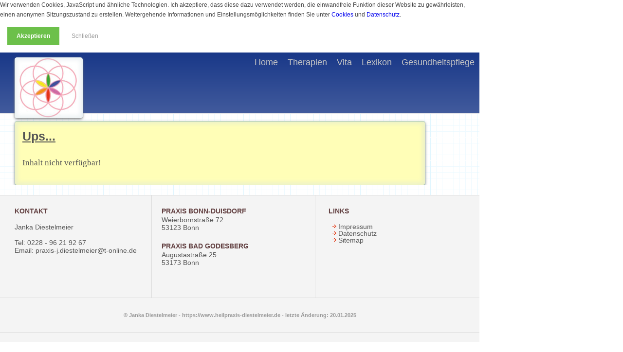

--- FILE ---
content_type: text/html; charset=utf-8
request_url: https://heilpraxis-diestelmeier.de/Therapie/Ohrakupunktur-und-Laserbehandlung
body_size: 12919
content:


<!DOCTYPE html PUBLIC "-//W3C//DTD XHTML 1.0 Transitional//EN" "http://www.w3.org/TR/xhtml1/DTD/xhtml1-transitional.dtd">

<html  xmlns="http://www.w3.org/1999/xhtml">
<head><title>

</title><link href="../styles/style.css" rel="stylesheet" type="text/css" /><link href="../styles/menu_css.css" rel="stylesheet" type="text/css" />
     <script src="../Scripts/jquery-2.1.0.min.js" type="text/javascript"></script>

   
<meta property="og:title" content="Osteopathie-Praxis für Osteopathie und Naturheilkunde | Bonn" /><meta property="og:site_name" content="Osteopathie-Praxis für Osteopathie und Naturheilkunde | Bonn" /><meta property="og:description" content="Osteopathie-Praxis für Osteopathie und Naturheilkunde in Bonn, Duisdorf. Terminvereinbarung unter Tel.: 0228-96219267" /><meta property="og:image" content="www.https://www.heilpraxis-diestelmeier.de.de/images/jd_social.gif" /><meta property="og:url" content="https://www.heilpraxis-diestelmeier.de" /><meta name="date" content="2013-12-28T06:00:00+00:00" /><meta name="city" content="Bonn" /><meta name="country" content="Germany" /><meta name="state" content="Nordrhein-Westfalen" /><meta name="zipcode" content="53123" /><meta name="geo.position" content="50.709896;7.048287" /><meta name="geo.placename" content="Bonn" /><meta name="ICBM" content="50.709896, 7.048287" /><meta name="DC.title" content="Osteopatin in Bonn | Janka Diestelmeier D.O. (OSD) " /><meta name="Autor" content="Janka Diestelmeier D.O. (OSD)" /><meta name="Author" content="Janka Diestelmeier D.O. (OSD)" /><meta name="msvalidate.01" content="09A70D6BAB0C6D53C54EC8185C597228" /><meta name="google-site-verification" content="i0vXUWPPRLFdrwawqUYU-ERiPXtW1jUxkvdyPSNLj4c" /></head>
<body id="ctl00_MyBody">
    <form name="aspnetForm" method="post" action="./Ohrakupunktur-und-Laserbehandlung" id="aspnetForm">
<div>
<input type="hidden" name="__VIEWSTATE" id="__VIEWSTATE" value="/wEPDwUKMTQ4MTUwODMwM2QYAQUPY3RsMDAkTGlzdFZpZXcxDxQrAA5kZGRkZGRkPCsACgACCmRkZGYC/////w9kPSs/yo9htKYclz6yyUbXvqclgizU5r+4zIaUomW5ZJE=" />
</div>

<div>

	<input type="hidden" name="__VIEWSTATEGENERATOR" id="__VIEWSTATEGENERATOR" value="7F4868FF" />
	<input type="hidden" name="__EVENTVALIDATION" id="__EVENTVALIDATION" value="/wEdAAIj+5b8kNWGgILxpXJeji+WOGjLbm/WxM+SyP+1i5/XSH+jdzF4pO75uOyXd5SCHJZDtVyYQXUbcn8oA4HjY7kX" />
</div> 
     <div itemscope itemtype="http://schema.org/LocalBusiness"  class="wrapper">

            <div id="cookie-consent" style=" display:none;"> 
            <div class="container optanon-alert-box-wrapper">
                <span>
                    Wir verwenden Cookies, JavaScript und ähnliche Technologien. Ich akzeptiere, dass diese dazu verwendet werden, die einwandfreie Funktion dieser 
                    Website zu gewährleisten, einen anonymen Sitzungszustand zu erstellen. 
                    Weitergehende Informationen 
                    und Einstellungsmöglichkeiten finden Sie unter
                    <a title="Cookies" href="/Cookies" target="_blank">Cookies</a>
                    und
                    <a title="Datenschutz" href="/Datenschutz" target="_blank">Datenschutz</a>.
                </span>
                 <div class="clear"></div> 
                <input type="button"   id="consent-on" value="Akzeptieren"/> 
                <input type="button"   id="consent-close" value="Schließen"/>
            </div>
        </div>
           

       <div class="header_wrapper">
        <div class="logo">
            <a  title="Osteopathin Janka Diestelmeier D.O. (OSD), Bonn" href="https://www.heilpraxis-diestelmeier.de">
                <meta itemprop="url" content="https://www.heilpraxis-diestelmeier.de">
                <img  class="jd_pic" alt="Osteopathin Janka Diestelmeier D.O. (OSD), Bonn" title="Osteopathin Janka Diestelmeier D.O. (OSD) : Osteopathie und Naturheilkunde, Bonn"
                 src="https://www.heilpraxis-diestelmeier.de/images/jd_pic.png" />
            </a>
         </div>
         <div class="global_nav" >

          <div class="menu-main-navigation-container">
            <div class="menu-main-navigation">
           
               <ul>
                    <li id="Li0"  >
                        <a title="Osteopathin Janka Diestelmeier D.O. (OSD), Bonn" href="https://www.heilpraxis-diestelmeier.de">Home</a>
                    </li>
                    <li id="Li1" >
                       <a title="" href="javascript:;">Therapien
                       </a>
                         
                                 <ul>
                                    
		                           <li>
                                      <a  title="Therapien" href="/Therapie/Therapien" >Übersicht aller Therapien</a>
                                   </li>
                              
		                           <li>
                                      <a  title="Osteopathie" href="/Therapie/Osteopathie" >Osteopathie</a>
                                   </li>
                              
		                           <li>
                                      <a  title="Frauenosteopathie" href="/Therapie/Frauenosteopathie" >Frauenosteopathie</a>
                                   </li>
                              
		                           <li>
                                      <a  title="Kinderosteopathie" href="/Therapie/Kinderosteopathie" >Kinderosteopathie</a>
                                   </li>
                              
		                           <li>
                                      <a  title="Craniosacraltherapie" href="/Therapie/Craniosacraltherapie" >Craniosacral- <br/> therapie</a>
                                   </li>
                              
		                           <li>
                                      <a  title="Entspannung-und-Achtsamkeit" href="/Therapie/Entspannung-und-Achtsamkeit" >Entspannung &<br/> Achtsamkeit</a>
                                   </li>
                              
		                           <li>
                                      <a  title="Schröpfmassage" href="/Therapie/Schröpfmassage" >Schröpfmassage</a>
                                   </li>
                              
		                           <li>
                                      <a  title="Faszienbehandlung" href="/Therapie/Faszienbehandlung" >Faszienbehandlung</a>
                                   </li>
                              
		                           <li>
                                      <a  title="Viszerale-Osteopathie" href="/Therapie/Viszerale-Osteopathie" >Viszerale <br/> Osteopathie</a>
                                   </li>
                              
		                           <li>
                                      <a  title="Phytotherapie-und-Ernährung" href="/Therapie/Phytotherapie-und-Ernährung" >Phytotherapie & <br /> Ernährung</a>
                                   </li>
                              
                                 </ul>
                              
                    </li>
                     <li id="Li2" >
                        <a title="Vita : Osteopathin Janka Diestelmeier D.O. (OSD), Bonn" href="/Vita" >Vita</a>
                    </li>
                     <li id="Li5" >
                        <a title="Lexikon der Osteopathie und Naturheilkunde" href="/Lexikon">Lexikon</a>
                    </li>
                     <li id="Li3" >
                        <a title="Gesundheitspflege: Osteopathin Janka Diestelmeier D.O. (OSD), Bonn" href="/Gesundheitspflege">Gesundheitspflege</a>
                    </li>
                </ul>
				
           
            </div>
          </div>
              
        </div>

         
          <div class="clear"></div>  
         </div> 
         
       <div id="home_content_wrapper" class="content_wrapper">    
        
 <div class="home_content">
                <div id="blogContainer">
                    <div class="postcontent">
                         <h1>Ups...</h1>
                         <br />
                            <p> Inhalt nicht verfügbar! </p>
                    </div>                   
                </div>
</div>
    <input type="hidden" name="ctl00$ContentPlaceHolder1$hf_nav" id="hf_nav" />
    <script type="text/javascript">
        var nav_node = $('input#hf_nav');
        if (typeof nav_node != 'undefined') {
            $("#" + nav_node.val()).addClass("nav_selected");
        }
    </script>

         <div class="clear"></div>
      </div>

        <div class="footer_content_wrapper">
            <div class="footer_content_holder">
                <div class="col1">
                    <div class="blog_topics">
                    <span itemprop="address" itemscope itemtype="http://schema.org/PostalAddress">
                        <h3 style="color:#634142;  font-weight:bold;">Kontakt</h3>
                        <p>
                        Janka Diestelmeier
                        <br /> <br /> 
                        <a  title="Telefon : Osteopathie und Naturheilkunde, Bonn" class="call_scr" href="callto:022896219267">Tel: 0228 - 96 21 92 67</a>
                        <a  title="Mobil : Osteopathie und Naturheilkunde, Bonn" class="call_mob" href="tel:022896219267">Tel: 0228 - 96 21 92 67</a>
                        Email: 
                        <a title="Email : Osteopathie und Naturheilkunde, Bonn" style="" href="mailto:praxis-j.diestelmeier@t-online.de">
                          <meta itemprop="email" content="praxis-j.diestelmeier@t-online.de">
                            praxis-j.diestelmeier@t-online.de
                        </a>
                        <br /><br />
                        </p>
                    </span>
                    </div>
                
                </div>
                <div class="col1">
                    <div class="twitter_block">
                      <h3 style="color:#634142; font-weight:bold; padding-bottom:0px !important">Praxis Bonn-Duisdorf</h3>
                        <p>
                        <span itemprop="streetAddress">Weierbornstraße 72</span>
                        <br />
                        <span itemprop="postalCode">53123</span> <span itemprop="addressLocality">Bonn</span> 
                        </p>
                      
                        <h3 style="color:#634142; font-weight:bold; padding:0px !important">Praxis Bad Godesberg</h3>
                        <p>
                        <span itemprop="streetAddress">Augustastraße 25</span>
                        <br />
                        <span itemprop="postalCode">53173</span> <span itemprop="addressLocality">Bonn</span> 
                        </p>
                </div>
                </div>
                  <div class="col1">
                    <div class="contact_holder">
                    <div class="contact_info">
                      <h3 style="color:#634142; font-weight:bold;">Links</h3>
                    <p>
                        <a title="Impressum: Osteopathie und Naturheilkunde, Bonn" href="/Impressum" target="_blank">Impressum</a><br />
                         <a title="Datenschutz: Osteopathie und Naturheilkunde, Bonn" href="/Datenschutz" target="_blank">Datenschutz</a><br />
                        <a title="Sitemap: Osteopathie und Naturheilkunde, Bonn" href="/sitemap.html" target="_blank">Sitemap</a><br />
                      </p>
                    </div>
                </div>
                  </div>
                 <div class="clear_all">
               </div>

            </div>
            <div class="footer_message">
                <span class="author_name">© Janka Diestelmeier - https://www.heilpraxis-diestelmeier.de - letzte Änderung: 20.01.2025 </span>
            </div>
        </div>
    </div>





    <script type="text/javascript">
        $(document).ready(function () {
            $(".global_nav li:has(ul)").click(function () {
                $(this).find("ul").slideToggle(200);

           
            });

            //setnav();
        });
    </script>
        <script type="text/javascript">
            $(function () {
                if (document.cookie.indexOf("OptanonAlertBoxClosed") < 0) {
                    $('#cookie-consent').slideDown('slow');
                    //alert("1");
                }
                else {
                    $('#cookie-consent').slideUp('slow');
                      // alert("2");
                }
        $('#consent-on').on('click', function () {
            document.cookie = "OptanonAlertBoxClosed=yes; max-age=" + (5*365*24*60*60);
            $('#cookie-consent').slideUp('slow');
        });
           $('#consent-close').on('click', function () {
            $('#cookie-consent').slideUp('slow');
           // location.href = '/Datenschutz';
        })
    });
</script>
    </form>
</body>

</html>


--- FILE ---
content_type: text/css
request_url: https://heilpraxis-diestelmeier.de/styles/style.css
body_size: 27950
content:
/* Style 2##############################################################*/

.contact_details li div,
.content_wrapper h1,
.content_wrapper h2,
.content_wrapper h3,
.footer_content_wrapper h3,
.home_banner_content h1,
.home_banner_content p,
.home_mid,
.postcontent h2,
.side_col_holder p,
.side_inner_col_holder p,
.sidebarBlog h2,
.site_link  {
	font-family: 'Arial', 'Georgia', serif;
} 

.content_wrapper {
		background:url(../images/global_content_bg.gif) -27px 0px repeat;
	    _border:1px solid #fff;
		_border-top:1px solid #000;	
		overflow: hidden;
	}
	
		/******home content****/
	.home_content 
	{   
	    padding-top:10px;
	    padding-left:30px;
		/*padding:30px 0px 0px 30px;*/
		overflow: hidden;
		/*float: left;*/
		padding: 10px auto 10px auto;
	}

.home_mid ul {
	overflow: hidden;
	/*padding-bottom: 30px;*/
	margin-left:0px;
	margin-bottom:0px;
}

.home_mid ul li{
	float: left;
/*	background-color: #f4f4f4;
	border: 1px solid #ddd;
	height: 129px;
	width: 298px;
	margin-right: 10px;
	
	background: rgb(247, 247, 247);
    border: 1px solid rgba(147, 184, 189,0.8);
    box-shadow:
        0pt 2px 5px rgba(105, 108, 109,  0.7), 
        0px 0px 8px 5px rgba(208, 223, 226, 0.4) inset;
    border-radius: 5px;
/*
	box-shadow:inset 0 0 30px #ddd; 
	-moz-box-shadow:inset 0 0 30px #ddd;
	-webkit-box-shadow:inset 0 0 30px #ddd;
*/


}

.home_mid ul li#first {
		background: url(../images/calendula-herbal-remedies-1_small.jpg) no-repeat right top;
		/*background-color: #f4f4f4;*/
		background-color:white;
}

	.home_mid ul li#second {
		background: url(../images/arnica-info0_small.png) no-repeat right top;
		/*background-color: #f4f4f4;*/
		background-color:white;
}
	.home_mid ul li#third {
		background: url(../images/echinacea-herbal-remedies-1_small.jpg) no-repeat right top;
		/*background-color: #f4f4f4;*/
		background-color:white;
}

	.home_mid ul li#fourth {
		background: url(../images/comfrey_small.jpg) no-repeat right top;
		/*background-color: #f4f4f4;*/
		background-color:white;
}

	.home_mid ul li#fifth {
		background: url(../images/fuenf_small.jpg) no-repeat right top;
		/*background-color: #f4f4f4;*/
		background-color:white;
}

	.home_mid ul li#sixth {
		background: url(../images/sechs_small.jpg) no-repeat right top;
		/*background-color: #f4f4f4;*/
		background-color:white;
}



	.home_mid ul li ul{
		margin-left: 15px;
}
	.home_mid ul li ul li{
		float: left;
		height: 74px;
		width: 87px;
		margin-right: 5px;
		border: none;
}
	.home_mid ul h3{
		color: #000;
		font-size: 15px;
		margin: 15px 0 10px 15px;
		font-weight: bold;
		font-variant: small-caps
}
	.home_mid ul p{
		width: 175px;
		color: #999999;
		font: 11px Tahoma, "Times New Roman", Times, serif;
		margin: 10px 0 10px 15px;
		line-height: 1.4em;
}
	.home_mid a
	{
		font: italic 12px Georgia, "Times New Roman", Times, serif;
        color:#555;
		font-size: 17px;		
		font-weight: bold;
		font-variant: small-caps;
		display:block;
		height:50%;
		width:88%;
	}

.link_container 
{
    height: 129px;
	width: 298px;
	margin-right: 10px;
	margin-bottom: 10px;
	background-color: #f4f4f4;
	border: 1px solid #ddd;

	background: rgb(247, 247, 247);
    border: 1px solid rgba(147, 184, 189,0.8);
    box-shadow:
        0pt 2px 5px rgba(105, 108, 109,  0.7), 
        0px 0px 8px 5px rgba(208, 223, 226, 0.4) inset;
    border-radius: 5px;
    background-color :white;
    display :table;
}




.bckg_1  {
		background: url(../images/calendula-herbal-remedies-1_small.jpg) no-repeat right top;
		/*background-color: #f4f4f4;*/
		background-color:white;
}

.bckg_2  {
		background: url(../images/arnica-info0_small.png) no-repeat right top;
		/*background-color: #f4f4f4;*/
		background-color:white;
}

.bckg_3  {
		background: url(../images/echinacea-herbal-remedies-1_small.jpg) no-repeat right top;
		/*background-color: #f4f4f4;*/
		background-color:white;
}

.bckg_4  {
		background: url(../images/comfrey_small.jpg) no-repeat right top;
		/*background-color: #f4f4f4;*/
		background-color:white;
}

.bckg_5  {
		background: url(../images/fuenf_small.jpg) no-repeat right top;
		/*background-color: #f4f4f4;*/
		background-color:white;
		z-index:55;
}

.bckg_6  {
		background: url(../images/sechs_small.jpg) no-repeat right top;
		/*background-color: #f4f4f4;*/
		background-color:white;
}


	.bckg_8 {
		background: url(../images/acht_small.png) no-repeat right top;
		/*background-color: #f4f4f4;*/
		background-color:white;
}

	.bckg_9 {
		background: url(../images/zehn_small.jpg) no-repeat right top;
		/*background-color: #f4f4f4;*/
		background-color:white;
}

	.bckg_10 {
		background: url(../images/neun_small.jpg) no-repeat right top;
		/*background-color: #f4f4f4;*/
		background-color:white;
}


	.bckg_11 {
		background: url(../images/elf_small.gif) no-repeat right top;
		/*background-color: #f4f4f4;*/
		background-color:white;
}



.link_container a
{   
    display:table-cell;
    vertical-align:middle;
    padding-left:25px;
 /*   background: url("../images/lst_item.png") no-repeat 12px 50% ;*/
  }



.link_container a:hover
{   

  box-shadow:
        0pt 2px 5px rgba(105, 108, 109,  0.7), 
        0px 0px 8px 5px rgba(208, 223, 226, 0.6) inset;
    border-radius: 5px;
  }


.wrapper {
		width:985px;
		_width:986px;	
		margin:0px;
		padding:0px;
	}
	
	/**** header ****/
	.header_wrapper {
		/*background:#11929E;*/
        background: -webkit-linear-gradient(#193888, #425B9D); /* For Safari 5.1 to 6.0 */
        background: -o-linear-gradient(#193888, #425B9D); /* For Opera 11.1 to 12.0 */
        background: -moz-linear-gradient(#193888, #425B9D); /* For Firefox 3.6 to 15 */
        background: linear-gradient(#193888, #425B9D); /* Standard syntax (must be last) */
		height:125px;
	}
	.logo {
		width:320px;
		height:125px;
		float:left;

	}
	.logo a {
		width:140px;
		height:125px;
		background:url(../images/logo37.jpg) no-repeat;
		display:block;
		float:left;
		margin-left: 30px;
		margin-top:10px;
box-shadow: 0pt 2px 5px rgba(105, 108, 109, 0.9), 0px 0px 8px 5px rgba(208, 223, 226, 0.4) inset;
border-radius: 5px 5px 5px 5px;
	}
	.logo div {
		width:46px;
		float:left;
		color:#a3a3a3;
		line-height:14px;
		padding:15px 0px 0px 12px;
		_padding:15px 0px 0px 11px;	
		font-size: 11px;
	}
	.logo div span {
		display:block;
		color:#fff;
	}
	
	

	
	/**** /header ******/
	
	.banner_wrapper {
		clear:both;
	}
	.home_banner {
		/*height:417px;*/
		background:url(../images/logo_36_alt2.png) no-repeat;
		position:relative;
		margin-left: 30px;
        margin-right: 35px;
        box-shadow: 0pt 2px 5px rgba(105, 108, 109, 0.7), 0px 0px 8px 5px rgba(208, 223, 226, 0.4) inset;
        border-radius: 5px 5px 5px 5px;
		border: 1px solid rgba(147, 184, 189,0.8);
	}
	.homebanner_img {
		/*background:url(../images/coffee_img.png) no-repeat;*/
		width:200px;
		height:200px;
		position:absolute;
		margin:-15px 0px 0px 0px;
		left:0px;
	}
	.home_banner_content {
		width:580px;
		float:right;
	}
	#banner_copy_wrapper {
	background: #fff;
	padding: 10px 0px 10px 30px;
	margin: 20px 35px 20px 0;
	border: solid 1px #ccc;
	
    border: 1px solid rgba(147, 184, 189,0.8);
    box-shadow:
        0pt 2px 5px rgba(105, 108, 109,  0.7), 
        0px 0px 8px 5px rgba(208, 223, 226, 0.4) inset;
    border-radius: 5px;
	
	/*	background:url(../images/global_content_bg.gif) -27px 0px repeat;
		overflow: hidden;*/
	
}
.home_banner_content h1{
		font-size:46px;
		font-weight: bold;
		color:#11929E;
	}
	
	.home_banner_content p{
		font-size:24px;
		font-family:Georgia;
		color:#2f2f2f;
		padding:15px 0px 0px 0px;
		line-height:1.2em;
		font-weight: normal;
	}
	.home_banner_content p i{
		color:#aaa;	
	}
	.home_banner_content ul {
		clear:both;
		margin:0px 0px 0px;
		padding:0px 0px 0px 0px;
		list-style-type:none;
		width:490px;
		display:block;
		overflow:hidden;
	}
	.home_banner_content ul li{
		float:left;
		margin:0px 0px;
	}
	.tab_nav {
		float:left;
		padding:0px 10px 0px 0px;
	}
	.tab_nav a{
		background: url(../images/header_tab_bg.gif) repeat-x left top;
		color:#fff;
		font-size:18px;
		height:34px;	
		font-weight: bold;
		line-height:36px;
		text-decoration:none;
		text-transform:uppercase;
		display:block;
		padding:0px 15px 0px 15px;
		float: left;
	}
		
	

	/* HOME CONTENT*/
	
	#home_content_wrapper {
	background: #fff;
	padding-bottom: 20px;
	padding-top: 5px;
/* 	margin-top: 30px; */
	border-top: solid 1px #eee;
	background:url(../images/global_content_bg.gif) -27px 0px repeat;
}



/* @group Footer */

.col1 {
	/*	width:350px;*/
		float:left;
	}
	.col1 p{
		font-size:14px;
		color:#565656;
		margin:0px;
		padding:0px 0px 20px;
		line-height:16px;
	}
	.blog_topics 
	{

		padding:0px 30px 10px;
	
	}	
	
	
	.blog_topics ul{
		margin:0px;
		padding:0px;
		list-style-type:none;
		color:#2b7fad;
	}
	.blog_topics ul li {
		width:100%;
		float:left;
		line-height:21px;
		padding:0px 0px 0px 13px;
			
	}
	.blog_topics ul li a{
		color: #999;	
		text-decoration:none;
		font-size:11px;
		background:  url(../images/icons.gif) no-repeat scroll 8px -996px transparent !important;
		/*background:  url(images/icons.gif) no-repeat scroll 8px -996px transparent;*/
		padding: 0px 0px 0px 20px;
	}
	.blog_topics ul li a span{
		color:#999;
		/*background:  url(images/icons.gif) no-repeat scroll 8px -996px transparent;*/
	}

.footer_content_wrapper {
		background:#F4F4F4;
		padding: 0px 0px 20px;
		border-top:1px solid #DDDDDD;
	}
		.footer_content_holder {
			border-bottom:1px solid #DDDDDD;
		}
	.footer_content_wrapper h3{
		color:#555;
		font-size:14px;
		padding:22px 0px 15px;
		text-transform:uppercase;
	}
	.philosophy {
		padding:0px 30px 10px;
			color: #999;	
	}

.footer_nav {
		overflow: hidden;	
		padding-top: 10px;
	}
	.footer_nav ul{
		margin:0px;
		padding:0px;
		list-style-type:none;
		color:#2b7fad;
	}
	.footer_nav ul li {
		width:152px;
		float:left;
		line-height:21px;
		padding:0px 0px 0px 13px;
	}
	.footer_nav ul li a{
		color:#11929E;
		text-decoration:none;
		font-size:11px;
	}
	.footer_nav ul li a span{
		color:#11929E;
	}
	.twitter_block {
		height: 200px;
		width:300px;
		float:left;
		padding:0px 15px 10px 20px;
	 border-right:1px solid #DDDDDD;
	 border-left:1px solid #DDDDDD;
	}
			
	.contact_holder {
		width:262px;
		float:left;
	}
	
	
	.contact_info {
		padding:0px 24px 5px 27px;
		
	}
	.contact_info p{
		line-height:14px;
		font-size:15px;
		color: #565656;
	}
	.contact_info p a{
			color: #565656;	
		text-decoration:none;
		font-size:14px;
		background:  url(../images/icons.gif) no-repeat scroll 8px -996px transparent !important;
		padding:0px 0px 0px 20px;
	}
	

	.footer_content_wrapper a:hover {
		text-decoration:underline;
	}
	.footer_message {
		text-align:center;
		padding:20px 0px;
		border-bottom:1px solid #DDDDDD;	
	}
	.footer_message span{
		font-family:Georgia;
		font-size:26px;
		color:#767676;
		font-style:italic;
		padding:0px 5px;
		line-height:30px;
	}
	.footer_message span.author_name {
		font-size:11px;
		color:#999999;
		font-style:normal;
		font-family:Helvetica;
		font-weight:bold;
	}
		.copy_right {
		padding:8px 30px;
		font-size:12px;
		color:#888;
	}
	.copy_right .footer_icon{
		width:69px;
		height:22px;
		float:right;
		position:relative;
		margin:-20px 30px 0px;
		_margin:-20px 15px 0px;	
	}
	.copy_right .footer_icon a{
		width:17px;
		height:16px;
		display:block;
		float:left;
		margin:2px 3px 0px 1px;
	}

/* @end */


.clear, .clear_all {
		clear:both;
	}
	h1, h2, h3 {
		font-family:georgia;
}

#blogContainer 
{ 
 
  margin-left:0px;

	/*float:right;*/
	/*border: 1px solid #ddd;*/

}

#home_content_wrapper .postcontent {
	border: none;
	width: 85%;
	 padding:15px;
	 background: #fff;
	border: solid 1px #ccc;
	box-shadow:inset 0 0 80px #ddd; 
	-moz-box-shadow:inset 0 0 80px #ddd;
	-webkit-box-shadow:inset 0 0 80px #ddd;
	
	/*background: rgb(247, 247, 247);*/
	background: #FFFEB7;
    border: 1px solid rgba(147, 184, 189,0.8);
    box-shadow:
       0pt 2px 5px rgba(105, 108, 109,  0.7), 
        0px 0px 8px 5px rgba(208, 223, 226, 0.4) inset;
    border-radius: 5px;
 
}

.postcontent {
	
}


.postcontent h2{
	color: #000;
	font-size: 36px;
	font-weight: bold;
	margin: 0px 20px 10px 0;
	

}


.postcontent h1{
	color: #555;
	font-size: 25px;
	font-weight: bold;
	margin: 0px 20px 10px 0;
	/*color:#634142;*/
	line-height:30px;
    text-decoration:underline;
}

.postcontent h3{

	color: #555;
	font-size: 40px;
	font-weight: bold;
	/*background:  url(../images/lst_item.png) no-repeat scroll 8px 5px transparent !important;*/
}

.postcontent a h2{
	font-size: 32px;
}
.postcontent p {

	line-height: 20px;
	font-size: 17px;
	color: #555;
	font-family: Georgia;
	padding-left:0px;
}


.postcontent h3 { padding-left:0px;} 
.postcontent li {
	margin-top: 5px;
	margin: 20px 0;
	line-height: 20px;
	font-size: 17px;
	color: #555;
	font-family: Georgia;
}

.postcontent a:hover {
	text-decoration: underline;
}
.postcontent ul {
	/*width: 550px;*/
	padding: 0 0 0 20px;
}
.postcontent ul li {
	margin-bottom: 10px;
	line-height: 20px;
	list-style-type: disc;
}
.postcontent h3 {
	margin: 15px 0px 10px;
	font-size: 17px;
	
}

.postcontent h3.aktuelles {
	margin: 15px 0px 0px;
	font-size: 15px;
	
}

.postcontent h4.aktuelles {
	font-size: 13px;
	line-height: 18px;
	font-family: "Droid Serif", Georgia, Times, serif;
	font-style: italic;
	margin-left:20px;
}

.postcontent a {
	color: #e43a1e;
	text-decoration: none;
	
}

.postcontent a.info {
	color: #e43a1e;
	background:  url(../images/icons.gif) no-repeat scroll 5px -995px transparent !important;
	padding-left: 15px;
	
}


.postcontent a.read_more {
	color: #e43a1e;
	text-decoration: none;
	font-style: italic;
	font-size: 12px;
}


   #lexikon_nav a 
              {
                  padding:10px;
                  font-weight:bold;
                  
              
                  }

html, body, div, span, applet, object, iframe, h1, h2, h3, h4, h5, h6, p, blockquote, pre, a, abbr, acronym, address, big, cite, code, del, dfn, em, font, img, ins, kbd, q, s, samp, small, strike, strong, sub, sup, tt, var, b, u, i, center, dl, dt, dd, ol, ul, li, fieldset, form, label, legend, table, caption, tbody, tfoot, thead, tr, th, td { margin: 0; padding: 0; border: 0; outline: 0; font-size: 100%; vertical-align: baseline; background: transparent; } body { line-height: 1; } ol, ul { list-style: none; } blockquote, q { quotes: none; } blockquote:before, blockquote:after, q:before, q:after { content: ''; content: none; } :focus { outline: 0; } ins { text-decoration: none; } del { text-decoration: line-through; } table { border-collapse: collapse; border-spacing: 0; }

.clearfix:after { content: "."; display: block; height: 0; clear: both; visibility: hidden; } .clearfix { display: inline-block; } /* Hide from IE Mac \*/ .clearfix { display: block; } /* End hide from IE Mac */ .none { display: none; } /* End Clearfix */


/*-----------------------------------------------------------------------------------*/
/*	1.	Document Setup (body, common classes, vertical rhythm, structure etc)
/*-----------------------------------------------------------------------------------*/

body { 
	font: 12px/20px "Droid Sans", "Helvetica Neue", Helvetica, Arial, sans-serif;
	background: #fff;
	color: #444;
}

input,
textarea {
	font: 12px/20px "Droid Sans", "Helvetica Neue", Helvetica, Arial, sans-serif;
	background: #fff;
	color: #999;
	border: 1px solid #fff;
}

.hidden { display: none; }

.alignleft { float: left; }

.alignright { float: right; }

.aligncenter {
	margin-left: auto;
	margin-right: auto;
	display: block;
	clear: both;
}

.clear {
	clear: both;
	display: block;
	font-size: 0;
	height: 0;
	line-height: 0;
	width:100%;
}

a { text-decoration: none; }

a img { border: none; }

p,
pre,
ul,
ol,
dl,
dd,
blockquote,
address,
table,
fieldset,
form,
.gallery-row,
.post-thumb,
.author-bio,
#logo { margin-bottom: 20px; }

.hentry,
.navigation-links,
.hfeed,
.pinglist { margin-bottom: 40px; }

.widget
.children,
.entry-content ol ol,
.entry-content ol ul,
.entry-content ul ul,
.comment-body ol ol,
.comment-body ol ul,
.comment-body ul ul,
.widget ul ul { margin-bottom: 0; }

h1,
h2,
h3,
h4,
h5,
h6 {
	font-weight: normal;
	padding: 0;
	font-family: "Helvetica Neue", Helvetica, Arial, sans-serif;
}

h1 {
	font-size: 24px;
	line-height: 28px;
}

h2 {
	font-size: 20px;
	line-height: 22px;
}

h3 {
	font-size: 16px;
	line-height: 20px;
}

h4 {
	font-size: 14px;
	line-height: 18px;
	margin-bottom: 15px;
	font-family: "Droid Serif", Georgia, Times, serif;
	font-style: italic;
}

h5 {
	font-size: 12px;
	line-height: 18px;
}

h6 {
	font-size: 10px;
	line-height: 16px;
}

.entry-content h2,
.entry-content h3,
.entry-content h4,
.entry-content h5,
.entry-content h6 {
	font-weight: bold;
	font-family: "Helvetica Neue", Helvetica, Arial, sans-serif;
	margin-bottom: 15px;
	padding-top: 15px;
	font-style: normal;
}

.page-back { float: right; }

.back {
	position: absolute;
	text-align: right;
	font-family: "Droid Serif", Georgia, Times, serif;
	font-style: italic;
	width: 300px;
	margin: -60px 0 0 -300px;
}

.page-title {
	font-size: 22px;
	font-family: "Droid Serif", Georgia, Times, serif;
	font-style: italic;
	padding: 38px 0 38px 0;
	border-bottom: 1px solid #efefef;
}

.entry-title,
.entry-title a {
	font-size: 24px;
	line-height: 28px;
	font-family: "Droid Serif", Georgia, Times, serif;
	color: #444444;
	line-height: 36px;
}

#primary .entry-title { 
	padding-left: 180px;
	margin-bottom: 14px;
	font-style: italic;
}

.page #primary .entry-title { padding-left: 0; }

#primary .entry-title a:hover { color: #f26535; }

#primary .entry-content {
	float: left;
	width: 680px;
	min-height: 130px;
	padding-bottom: 20px;
}

.page-template-template-full-width-php #primary .entry-content { width: 100%; }

.archive #primary .entry-content,
.blog #primary .entry-content,
.search-results #primary .entry-content { border-bottom: 1px solid #efefef; }

.single #primary .entry-content,
.blog #primary .entry-content,
.archive #primary .entry-content,
.search-results #primary .entry-content { width: 500px; }

.more-link {
	font-family: "Droid Serif", Georgia, Times, serif;
	font-style: italic;
}	

#container {
	width: 940px;
	margin: 0 auto;
	padding: 30px 0 0 0;
}
	
#primary {
	float: left;
	width: 680px;
}

.page-template-template-full-width-php #primary {
	width: 100%;
}

.layout-2cl #primary { float: right; }

#content { margin-bottom: 40px; }

#sidebar {
	float: right;
	width: 220px;
	margin-top: 57px;
}

.layout-2cl #sidebar { float: left; }

.search-no-results #post-0,
#primary .hentry {
	padding: 58px 0 0 0;
	margin: 0;
}

#filter {
	margin: 15px 0 0 0;
	font-family: "Droid Serif", Georgia, Times, serif;
	font-style: italic;
}

#filter input {
	background: #fff;
	display:block; 
}

/*-----------------------------------------------------------------------------------*/
/*	3.	Header Styles
/*-----------------------------------------------------------------------------------*/

#upper-wrap { border-bottom: 1px solid #efefef; }

#logo { float: left; }

#logo,
#logo a {
	font-size: 28px;
	line-height: 30px;
	color: #000;
	font-weight: bold;
}

#logo a:hover { text-decoration: none; }

#tagline {
	color: #999;
	font-size: 12px;
	line-height: 20px;
	font-weight: normal;
}



/*	.	Footer */


#footer-container {
	margin: 80px 0 0 0;
}

.single #footer-container {	margin: 0; }

#footer {
	padding: 25px 0 20px 0;
	border-top: 1px solid #e0e0e0;
	background: #f5f5f5;
	font-size: 11px;
	width: 940px;
	margin: 0 auto;
	color: #999;
	clear: both;
}


.copyright { 
	float: left; 
	margin: 10px 0 15px 0;
}


.copyright a { color: #666666; }

.home_banner_content_left {
	float: left;
	width: 186px;
	height: 226px;
	margin-left: 75px;
	margin-top: 30px;

}


@media only screen 
and (min-device-width : 320px) 
and (max-device-width : 480px)
 { 
     .call_scr { display:block;} 
     .call_mob { display:none;} 
 
 }
 
 
 .call_scr { display:none;} 
 .call_mob { display:block;} 
 
.blog_topics a 
{
    color: rgb(86, 86, 86);
    }
    
    
    	.kontakt a{
		text-decoration:none;
		color: rgb(86, 86, 86);
	}
	
	.jd_pic 
	{
	     margin-left:2px;
	     margin-top:2px;
	    }
	    
	    
    .postcontent_home p {

	line-height: 20px;
	font-size: 17px;
	line-height:1.6em;
	color: #555;
	font-family: Georgia;
	padding-left:20px;
}


#home_content_wrapper .postcontent_home {
	border: none;
	 padding:15px;
	 background: #fff;
	border: solid 1px #ccc;
	box-shadow:inset 0 0 80px #ddd; 
	-moz-box-shadow:inset 0 0 80px #ddd;
	-webkit-box-shadow:inset 0 0 80px #ddd;
	
	background: rgb(247, 247, 247);
	background: #FFFEB7;
    border: 1px solid rgba(147, 184, 189,0.8);
    box-shadow:
       0pt 2px 5px rgba(105, 108, 109,  0.7), 
        0px 0px 8px 5px rgba(208, 223, 226, 0.4) inset;
    border-radius: 5px;
     margin-right:35px;
}

.postcontent_home h1{
	color: #000;
	font-size: 29px;
	font-weight: bold;
	margin: 0px 20px 10px 0;
	color:#634142;
	   font-size: 25px;
    line-height:30px;

}


.postcontent_home li {
	margin-top: 5px;
	margin: 20px 0;
	line-height: 17px;
	font-size: 14px;
	line-height:1.6em;
	color: #555;
	font-family: Georgia;
}

.postcontent_home a:hover {
	text-decoration: underline;
}
.postcontent_home ul 
{
    margin-left:35px;
	width: 550px;
	padding: 0 0 0 20px;
}
.postcontent_home ul li {
	margin-bottom: 10px;
	line-height: 15px;
	list-style-type: disc;
}

.postcontent_home li a {
	 color:Red;
}


/*#####################*/

.social_shares 
{
width: 100px;
top:150px;
position: fixed;
margin-left: 1000px;
background: none repeat scroll 0% 0% white;
text-align: center;
border-radius: 4px;
z-index: 2000;
border: 1px solid rgba(147, 184, 189, 0.8);
box-shadow: 0pt 2px 5px rgba(105, 108, 109, 0.7), 0px 0px 8px 5px rgba(208, 223, 226, 0.4) inset;
border-radius: 5px;
padding:5px;
    }
    
.tmbanner
{
   float:left;
   margin-right:5px;
}


.h1_home 
{
    
color:#555; 
font-weight:bold; 
font-size:22px;
    }
    
    
.icon-dropdown
{
    display: block;
width: 10px;
height: 5px;
/*background: url("../images/drp_down.png") no-repeat scroll -200px -80px transparent;*/
background: url("../images/drp_down.png") no-repeat scroll 0px 0px transparent;
position: absolute;
right: 7px;
top: 17px;
    }


.foto_landing {
	border: 1px solid rgba(147, 184, 189,0.8);
	box-shadow: 0pt 2px 5px rgba(105, 108, 109, 0.7), 0px 0px 8px 5px rgba(208, 223, 226, 0.4) inset;
	border-radius: 5px;
}
     
     
     
.button .icon_tel 
{
    width:300px; 
    }
  
  
  a.button{
display:block;

 color: #555;
font-weight:bold;
line-height: 32px;
text-decoration:none;

 padding:4px;
font-size:20px;
 float:left;
 margin-right:20px;
 margin-top:20px;
  width:200px; 
  

text-shadow: 0px 1px 0px rgb(255, 255, 255);
/*box-shadow: 0px 0px 0px 1px rgb(196, 205, 212) inset, 0px 2px 0px 0px rgb(255, 255, 255) inset, 0px 2px 4px 0px transparent;
border-radius: 4px;
background: linear-gradient(rgb(237, 240, 242), rgb(214, 220, 225)) repeat scroll 0% 0% transparent;

border: 1px solid rgba(147, 184, 189, 0.8);
box-shadow: 0pt 2px 5px rgba(105, 108, 109, 0.7), 0px 0px 8px 5px rgba(208, 223, 226, 0.4) inset;
border-radius: 5px;
*/
border: 1px solid rgba(147, 184, 189, 0.8);
box-shadow: 0pt 2px 5px rgba(105, 108, 109, 0.7), 0px 0px 8px 5px rgba(208, 223, 226, 0.4) inset;
border-radius: 5px;

}
a:hover.button{
color: rgb(18, 73, 110);
 color: rgb(36, 98, 143);
 color: rgb(99, 65, 66);
/*background: linear-gradient(rgb(255, 255, 255), rgb(212, 214, 216)) repeat scroll 0% 0% transparent;
box-shadow: 0px 0px 0px 1px rgb(199, 202, 204) inset, 0px 2px 0px 0px rgb(255, 255, 255) inset, 0px 2px 4px 0px transparent;
*/
box-shadow: 0pt 2px 5px rgba(105, 108, 109, 0.7), 0px 0px 8px 5px rgba(208, 223, 226, 0.6) inset;
border-radius: 5px;
}


.icon_termin{
background:url("../images/icons/calendar_icon32.png") no-repeat 0px 0px;
text-indent:40px;
display:block;
}

.icon_email{
background:url("../images/icons/email_icon32_2.png") no-repeat 0px 0px;
text-indent:40px;
display:block;
}

.icon_tel{
background:url("../images/icons/tel_icon32.png") no-repeat 0px 0px;
text-indent:40px;
display:block;
 width:300px;
}

.icon_anfahrt {
background:url("../images/icons/maps_32_1.png") no-repeat 0px 0px;
text-indent:40px;
display:block;
}


.therapien_header 

{    

    margin-top:5px;
    margin-bottom:10px;
    margin-right:30px;
    border-bottom: solid 1px #ccc;
    }
 
 .therapien_header h1

{   
    color: rgb(99, 65, 66); 
    text-shadow: 0px 1px 0px rgb(255, 255, 255);
    font-weight:bold;
    line-height:30px;
    font-size: 25px;
}



@media only screen and (min-width:1137px)
{
 .mobile{ display:none; float:left}
.telephone { display:block;float:left}

}

@media only screen and (max-width:1136px)
{
    .mobile{ display:block;float:left}
    .telephone { display:none;float:left}
}


.knt_labels 
{
    box-shadow: 0px 1px 4px 2px rgba(0, 0, 0, 0.11) inset, 0px 0px 0px 1px rgba(0, 0, 0, 0.11) inset;
    height: 30px;
    font-size: 17px;
    background: none repeat scroll 0% 0% rgb(255, 255, 255);
color: rgb(11, 59, 91);
padding: 0px 0px 0px 8px;
border-radius: 4px;
    }
    
 .knt_labels_long
{
    box-shadow: 0px 1px 4px 2px rgba(0, 0, 0, 0.11) inset, 0px 0px 0px 1px rgba(0, 0, 0, 0.11) inset;
    font-size: 17px;
    background: none repeat scroll 0% 0% rgb(255, 255, 255);
color: rgb(11, 59, 91);
padding: 0px 0px 0px 8px;
border-radius: 4px;
    }
    
    
    .button_typ1:hover {
    color: rgb(18, 73, 110);
    background: linear-gradient(rgb(255, 255, 255), rgb(212, 214, 216)) repeat scroll 0% 0% transparent;
    box-shadow: 0px 0px 0px 1px rgb(199, 202, 204) inset, 0px 2px 0px 0px rgb(255, 255, 255) inset, 0px 2px 4px 0px transparent;
     
}

.button_typ1 {
    color: rgb(36, 98, 143);
     color: rgb(99, 65, 66); 
    text-shadow: 0px 1px 0px rgb(255, 255, 255);
    background: linear-gradient(rgb(237, 240, 242), rgb(214, 220, 225)) repeat scroll 0% 0% transparent;
    box-shadow: 0px 0px 0px 1px rgb(196, 205, 212) inset, 0px 2px 0px 0px rgb(255, 255, 255) inset, 0px 2px 4px 0px transparent;
font-weight:bold;
line-height: 32px;
text-decoration:none;

 padding:4px;
font-size:20px;
border-radius: 4px;
}


.icon_home 
{
color: rgb(18, 73, 110);
box-shadow: 0px 0px 0px 1px rgb(199, 202, 204) inset, 0px 2px 0px 0px rgb(255, 255, 255) inset, 0px 2px 4px 0px transparent;     
background: linear-gradient(rgb(255, 255, 255), rgb(212, 214, 216))  repeat scroll 0% 0% transparent;
font-size: 17px;
color: rgb(11, 59, 91);
padding: 0px 0px 0px 8px;
border-radius: 4px;
 padding:4x;
display:block;
line-height:60px;
width: 240px;
height: 60px;
 font-size:25px;
}

.icon_home:hover
{
 box-shadow: 0px 1px 4px 2px rgba(0, 0, 0, 0.11) inset, 0px 0px 0px 1px rgba(0, 0, 0, 0.11) inset;

}


.nav_selected
{
              background:url(../images/nav_bg.gif) left top repeat-x;
	            color:#fff;
          }


#consent-on {
    background-color: #6cc04a;
    border: 1px solid #6cc04a;
    padding: 8px 18px;
    font-size: 9pt;
    font-weight: bold;
    right: 30px;
    top: 50%;
    margin: 15px;
    color: white;
}


.optanon-alert-box-wrapper {
    border: none;
    background-color: rgba(255,255,255,0.85);
    z-index: 7900;
    min-height: 50px;
}

--- FILE ---
content_type: text/css
request_url: https://heilpraxis-diestelmeier.de/styles/menu_css.css
body_size: 1879
content:
/* CSSTerm.com Simple Horizontal DropDown CSS menu */

.drop_menu {
	padding:0;
	margin:0;
	list-style-type:none;
	/*height:37px;*/
}
.drop_menu li { float:left; }
.drop_menu li a {
	padding:9px 20px;
	display:block;
	color:#fff;
	text-decoration:none;
	font:12px arial, verdana, sans-serif;
	
	padding:0px 12px;
		height:39px;
		line-height:39px;
		color:#c5c5c5;
		font-size:18px;
		text-transform:none;
		text-decoration:none;
		display:block;
		_width:1%;
}

/* Submenu */
.drop_menu ul {
	position:absolute;
	left:-9999px;
	top:-9999px;
	list-style-type:none;
}
.drop_menu li:hover { position:relative;
                      
                       background:#5FD367; 
                       	 background:url(../images/nav_bg.gif) left top repeat-x;
	            color:#fff;
	             color:#c5c5c5;
                       }
                       
.drop_menu li:hover ul {
	left:0px;
	top:39px;
	background:#5FD367;
	padding:0px;

}

.drop_menu li:hover ul li a {

	width:168px;
	padding:0px 12px;
		height:39px;
		line-height:39px;
		color:#c5c5c5;
		font-size:18px;
		text-transform:none;
		text-decoration:none;
		display:block;
		_width:1%;
	background-color:#333;
		color:#fff;
		 background:url(../images/nav_bg.gif) left top repeat-x;
	            color:#fff;
	             color:#c5c5c5;
}

.drop_menu li:hover ul li a:hover  
{
    background:#FFFFFF; color:#000000;

    }


/* neues menu*/

	/**** global nav *****/
	.global_nav {
		float:right;
	}
	
	.global_nav ul{
		margin:0px;
		padding:0px;
		list-style-type:none;
	}
	.global_nav li{
		float:left;

	}
	.global_nav li a{
		/*padding:0px 12px;
		height:39px;
		line-height:25px;*/
		padding:10px;
		color:#c5c5c5;
		font-size:18px;
		text-transform:none;
		text-decoration:none;
		display:block;
	}
	.global_nav li a:hover {
		background-color:#333;
		color:#fff;
	}
	
	
.global_nav ul ul { display:none; position:absolute; z-index:999; }
.global_nav li li { float:none; }
.global_nav li li a { background:#EBE7E6!important; text-align:left; color:black; 
               height:auto; line-height:1; width:auto; 
               /*padding:8px 20px 8px 22px;*/
                border:1px solid #D0D0D0; 
               border-top:none; margin-right:0; }
               
.global_nav ul li ul li a:hover 
{
    	background-color:#333;
		color:red;
    }
		/*MENU */

	
	.global_nav ul li a:hover 
{
    background-color:white;
	color:black; 
}
		

.menu-main-navigation-container{ float:right;}
	